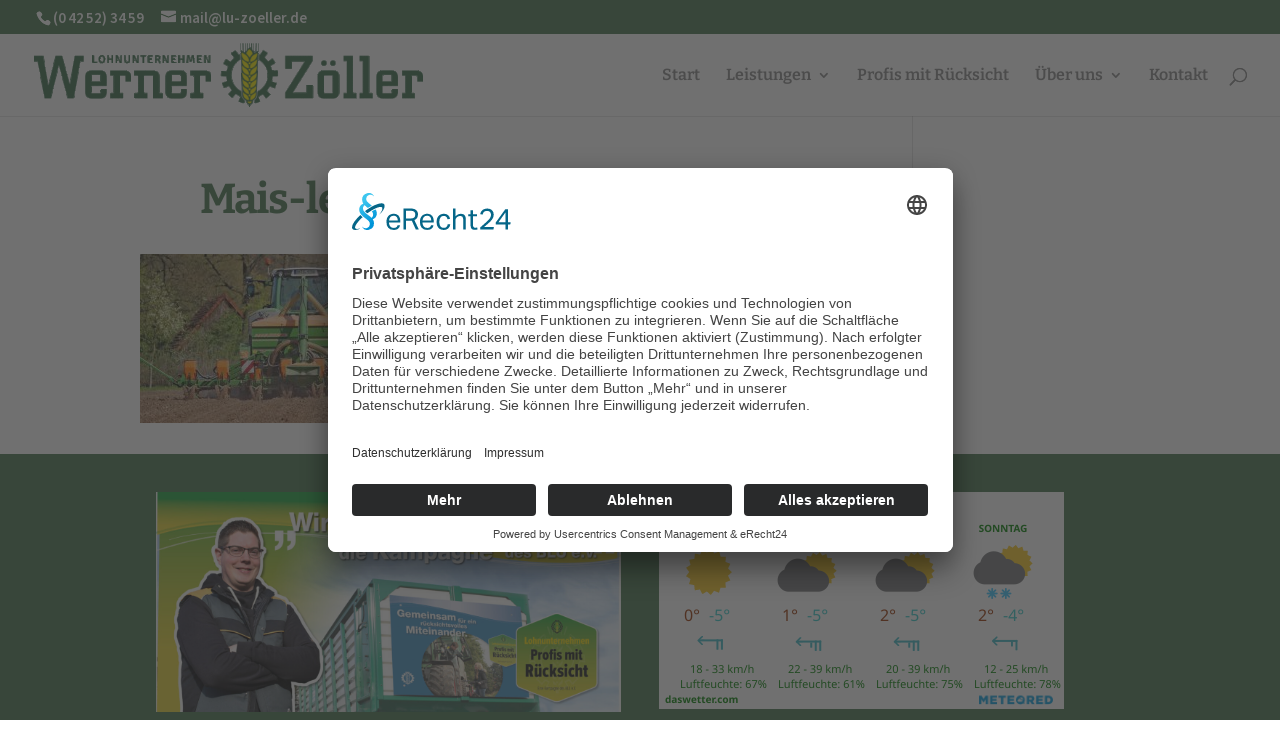

--- FILE ---
content_type: text/css
request_url: https://www.lu-zoeller.de/Website/wp-content/themes/di-yourtech/style.css?ver=6.2.8
body_size: 65
content:
/* 
Theme Name: DI YourTech
Description: Childtheme 
Author: Designers Inn 
Template: di-basis 
Version: 1.4 
*/


.et_pb_widget_area_left {
    border-right-width: 0;
}
.sub-menu {min-width:300px;}
#top-menu li li a {width: 300px;}